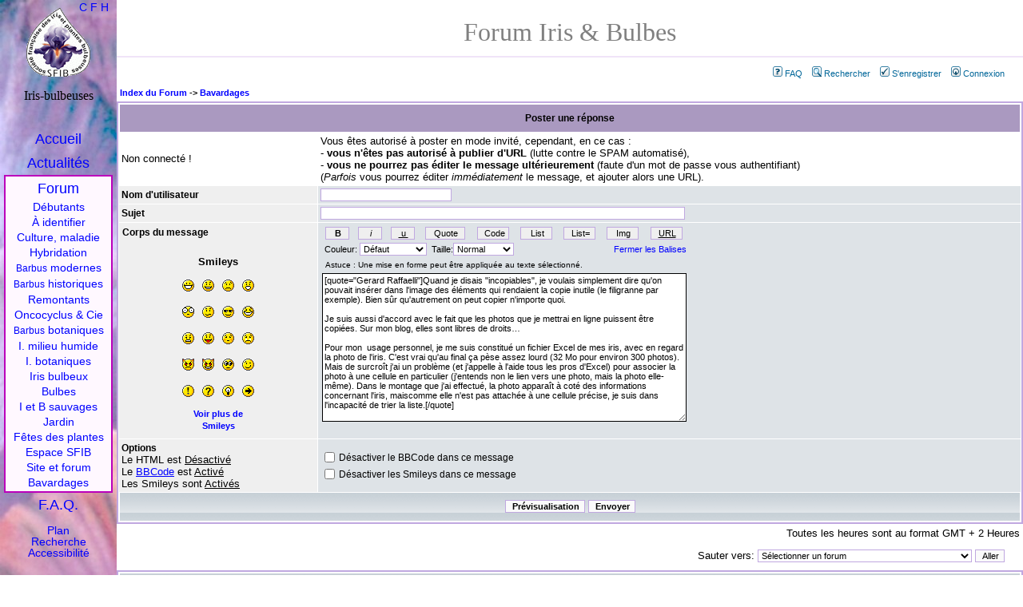

--- FILE ---
content_type: text/html
request_url: http://iris-bulbeuses.org/forum/posting.php?mode=topicreview&t=3389
body_size: 22132
content:
<!DOCTYPE html PUBLIC "-//W3C//DTD XHTML 1.0 Strict//EN" "http://www.w3.org/TR/xhtml1/DTD/xhtml1-strict.dtd">
<html xmlns="http://www.w3.org/1999/xhtml" xml:lang="fr">
<head>
<meta http-equiv="Content-type" content="text/html; charset=ISO-8859-1" />
<meta http-equiv="content-language" content="fr" />

<title>www.iris-bulbeuses.org/forum/ :: Revue du sujet - A propos des photos d'iris</title>
<link rel="stylesheet" href="templates/subSilver/subSilver.css" type="text/css" />
</head>

<body bgcolor="#E5E5E5" text="#000000" link="#006699" vlink="#5493B4">
<span class="gen"><a name="top"></a></span>


<table border="0" cellpadding="3" cellspacing="1" width="100%" class="forumline">
	<tr>
		<th class="thCornerL" width="22%" height="26">Auteur</th>
		<th class="thCornerR">Message</th>
	</tr>
	<tr>
		<td width="22%" align="left" valign="top" class="row1"><span class="name"><a name=""></a><b>Joséphine85</b></span></td>
		<td class="row1" height="28" valign="top"><table width="100%" border="0" cellspacing="0" cellpadding="0">
			<tr>
				<td width="100%"><img src="templates/subSilver/images/icon_minipost.gif" width="12" height="9" alt="Message" title="Message" border="0" /><span class="postdetails">Posté le: Jeu 18 Oct 2012, 13:52<span class="gen">&nbsp;</span>&nbsp;&nbsp;&nbsp;Sujet du message: </span></td>
			</tr>
			<tr>
				<td colspan="2"><hr /></td>
			</tr>
			<tr>
				<td colspan="2"><span class="postbody">Alors c'est un faux problème puisqu'il n'y a pas de solution <img src="images/smiles/icon_smile.gif" alt="Smile" border="0" /></span></td>
			</tr>
		</table></td>
	</tr>
	<tr>
		<td colspan="2" height="1" class="spaceRow"><img src="templates/subSilver/images/spacer.gif" alt="" width="1" height="1" /></td>
	</tr>
	<tr>
		<td width="22%" align="left" valign="top" class="row2"><span class="name"><a name=""></a><b>Jean-Luc Gestreau</b></span></td>
		<td class="row2" height="28" valign="top"><table width="100%" border="0" cellspacing="0" cellpadding="0">
			<tr>
				<td width="100%"><img src="templates/subSilver/images/icon_minipost.gif" width="12" height="9" alt="Message" title="Message" border="0" /><span class="postdetails">Posté le: Jeu 18 Oct 2012, 9:14<span class="gen">&nbsp;</span>&nbsp;&nbsp;&nbsp;Sujet du message: </span></td>
			</tr>
			<tr>
				<td colspan="2"><hr /></td>
			</tr>
			<tr>
				<td colspan="2"><span class="postbody">il restera toujours la copie d'ecran pour obtenir une copie de photo quand le &quot;clic&quot; est desactivé.</span></td>
			</tr>
		</table></td>
	</tr>
	<tr>
		<td colspan="2" height="1" class="spaceRow"><img src="templates/subSilver/images/spacer.gif" alt="" width="1" height="1" /></td>
	</tr>
	<tr>
		<td width="22%" align="left" valign="top" class="row1"><span class="name"><a name=""></a><b>Joséphine85</b></span></td>
		<td class="row1" height="28" valign="top"><table width="100%" border="0" cellspacing="0" cellpadding="0">
			<tr>
				<td width="100%"><img src="templates/subSilver/images/icon_minipost.gif" width="12" height="9" alt="Message" title="Message" border="0" /><span class="postdetails">Posté le: Jeu 18 Oct 2012, 7:41<span class="gen">&nbsp;</span>&nbsp;&nbsp;&nbsp;Sujet du message: </span></td>
			</tr>
			<tr>
				<td colspan="2"><hr /></td>
			</tr>
			<tr>
				<td colspan="2"><span class="postbody">Pour parler de ma jeune expérience (2012), je dois dire que pour illustrer mon catalogue je pille sans état d'âme les photos publiés sur les sites des hybrideurs (ou de mes fournisseurs) dont je vends les hybridations, en attendant de pouvoir faire les miennes. Je suis impoli je ne demande rien<br />J'aimerais quant aux copies de vos photos que ou qui craignez-vous? Vos chers collègues? Des publicitaires? Ou... ?<br />A mon avis c'est un faux problème:<br />  - Vos chers collègues? Il y a tellement de variétés que peu se croisent chez les pépiniéristes... Petit problème?<br />   - Je suis pas photographe mais je pense que si les photos sont publiées qualité internet elles intéressent personne pour une publication papier. <br />Une question: Est-ce que pour le commun des mortels il y a une grande différence visuelle entre qualité internet et le top?<br /><br />Je suis d'accord avec Clusiana une désactivation de copier... et d'enregistrer... peut déjà apporter une partie de solution.</span></td>
			</tr>
		</table></td>
	</tr>
	<tr>
		<td colspan="2" height="1" class="spaceRow"><img src="templates/subSilver/images/spacer.gif" alt="" width="1" height="1" /></td>
	</tr>
	<tr>
		<td width="22%" align="left" valign="top" class="row2"><span class="name"><a name=""></a><b>Gerard Raffaelli</b></span></td>
		<td class="row2" height="28" valign="top"><table width="100%" border="0" cellspacing="0" cellpadding="0">
			<tr>
				<td width="100%"><img src="templates/subSilver/images/icon_minipost.gif" width="12" height="9" alt="Message" title="Message" border="0" /><span class="postdetails">Posté le: Jeu 01 Mar 2012, 12:29<span class="gen">&nbsp;</span>&nbsp;&nbsp;&nbsp;Sujet du message: </span></td>
			</tr>
			<tr>
				<td colspan="2"><hr /></td>
			</tr>
			<tr>
				<td colspan="2"><span class="postbody">Pour répondre au problème soulevé par Astorkhan, il est certain que si l'on veut une <span style="text-decoration: underline">description</span> des couleurs il faut utiliser les nomes RHS.<br />Mais pour ce qui nous concerne, il s'agit de restitution d'image dans une base de données consultable sur le forum par n'importe quel lecteur, équipé de n'importe quel matériel. Il est évident que les différences d'écran vont jouer un rôle, mais comme il n'y a pas de solution (on ne peut calibrer tous les écrans sous le même standard), on se contentera de fournir des images qui seront sur <span style="text-decoration: underline">nos</span> écrans aussi ressemblantes que possible à la fleur observée.<br />A défaut de la perfection, ce peut être un bon compromis.<br /><br />Sur le blog (http://irisemoi.blogspot.com/), ce jour, j'ai poursuivi la discussion et les conseils sur la photographie d'iris avec quelques indications sur le post traitement et j'aimerais bien avoir vos réactions</span></td>
			</tr>
		</table></td>
	</tr>
	<tr>
		<td colspan="2" height="1" class="spaceRow"><img src="templates/subSilver/images/spacer.gif" alt="" width="1" height="1" /></td>
	</tr>
	<tr>
		<td width="22%" align="left" valign="top" class="row1"><span class="name"><a name=""></a><b>Gerard Raffaelli</b></span></td>
		<td class="row1" height="28" valign="top"><table width="100%" border="0" cellspacing="0" cellpadding="0">
			<tr>
				<td width="100%"><img src="templates/subSilver/images/icon_minipost.gif" width="12" height="9" alt="Message" title="Message" border="0" /><span class="postdetails">Posté le: Ven 24 Fév 2012, 0:04<span class="gen">&nbsp;</span>&nbsp;&nbsp;&nbsp;Sujet du message: </span></td>
			</tr>
			<tr>
				<td colspan="2"><hr /></td>
			</tr>
			<tr>
				<td colspan="2"><span class="postbody">La question du rendu des couleurs, je préfère l'aborder sous l'angle utilitaire. Les photos que nous envisageons de faire et de solliciter, sont destinées à être regardées <span style="text-decoration: underline">sur un écran</span>, après avoir été prises avec un appareil numérique. S'il s'agissait d'obtenir un tirage papier, il faudrait bien sûr une calibration de toute la chaine depuis le moniteur jusqu'à l'impression. Il existe des outils pour cela, mais ce n'est pas notre propos. Dans l'immense majorité des cas, on obtient, à partir d'une image numérique des résultats assez voisins et en tout cas corrects sur la plupart des écrans d'ordinateurs disponibles. Il y a certes une petite différence (je ne rentre pas dans les explications techniques), mais elle est sans doute moindre que celles qui peuvent résulter de la prise de vue. Je compte la semaine prochaine étudier en profondeur cette question sur mon blog. Il est assez facile de vérifier si la photo qu'on a prise correspond à ce que l'œil et le cerveau ont vu. Et les outils dont on dispose aujourd'hui permettent des corrections rapides et satisfaisantes. C'est un travail que je fais assez régulièrement et ça ne me demande pas plus de deux minutes par photo. Et ça ne concerne que certaines couleurs difficiles à accrocher (essentiellement le &quot;noir&quot; et le bleu).<br /><br />Pour ce qui est du choix de la base de données, la chose mérite réflexion et comparaison. J'ai personnellement renoncé à la saisie sous File Maker Pro, trop fastidieuse et qui de surcroît nécessite que tous les &quot;lecteurs&quot; disposent du même logiciel. L'idéal serait effectivement un format universel. Je n'en connais pas d'autre que le PDF. Pour la saisie Excel est quand même bien pratique. Reste la question du transfert sur PDF.<br /><br />Mais on n'en est pas encore là. Il faudra se mettre d'accord sur ce qu'on souhaite et seulement après réfléchir au meilleur moyen de l'obtenir.</span></td>
			</tr>
		</table></td>
	</tr>
	<tr>
		<td colspan="2" height="1" class="spaceRow"><img src="templates/subSilver/images/spacer.gif" alt="" width="1" height="1" /></td>
	</tr>
	<tr>
		<td width="22%" align="left" valign="top" class="row2"><span class="name"><a name=""></a><b>Astorkhan</b></span></td>
		<td class="row2" height="28" valign="top"><table width="100%" border="0" cellspacing="0" cellpadding="0">
			<tr>
				<td width="100%"><img src="templates/subSilver/images/icon_minipost.gif" width="12" height="9" alt="Message" title="Message" border="0" /><span class="postdetails">Posté le: Jeu 23 Fév 2012, 20:09<span class="gen">&nbsp;</span>&nbsp;&nbsp;&nbsp;Sujet du message: </span></td>
			</tr>
			<tr>
				<td colspan="2"><hr /></td>
			</tr>
			<tr>
				<td colspan="2"><span class="postbody">Bonsoir,<br /><br />À propos des bases de données, Excel n'est pas nécessairement le &quot;bon cheval&quot;. Quelqu'un a-t-il (ou elle) essayé d'utiliser Open Office de Mozilla? Et puis de voir ce que ça donne quand on passe en html à partir du fichier résultant? M Microsoft est bien gentil pais il est quelquefois un peu lourd quand il s'agit de sortir de &quot;ses&quot; formats!!<br /><br />Pour en revenir au problème du rendu des couleurs par la photographie, cela me parait une cause perdue: la couleur dépend des émulsions de la pellicule et des papiers pour l'argentique et de la traduction de la couleur par l'imprimante pour le digital, sans compter les aberrations chromatiques des optiques. Si l'on veut être &quot;objectif&quot; dans les couleurs, il n'y a qu'une seule solution: le recours à un standard. Les imprimeurs utilisent le Pantone, les horticulteurs utilisent la palette de la RHS. Si l'on veut faire une banque de données avec des données concernant les couleurs, il n'y a pas d'autre possibilités que d'utiliser une palette  standard.<br /><br />Bonne soirée,<br /><br />AK</span></td>
			</tr>
		</table></td>
	</tr>
	<tr>
		<td colspan="2" height="1" class="spaceRow"><img src="templates/subSilver/images/spacer.gif" alt="" width="1" height="1" /></td>
	</tr>
	<tr>
		<td width="22%" align="left" valign="top" class="row1"><span class="name"><a name=""></a><b>CLUSIANA</b></span></td>
		<td class="row1" height="28" valign="top"><table width="100%" border="0" cellspacing="0" cellpadding="0">
			<tr>
				<td width="100%"><img src="templates/subSilver/images/icon_minipost.gif" width="12" height="9" alt="Message" title="Message" border="0" /><span class="postdetails">Posté le: Jeu 23 Fév 2012, 19:51<span class="gen">&nbsp;</span>&nbsp;&nbsp;&nbsp;Sujet du message: </span></td>
			</tr>
			<tr>
				<td colspan="2"><hr /></td>
			</tr>
			<tr>
				<td colspan="2"><span class="postbody">Tu n'es pas le seul Pégase. Moi non plus je n'avais pas vraiment compris quel était la finalité de cette discussion. Donc énoncer l'objectif précis est essentiel.</span></td>
			</tr>
		</table></td>
	</tr>
	<tr>
		<td colspan="2" height="1" class="spaceRow"><img src="templates/subSilver/images/spacer.gif" alt="" width="1" height="1" /></td>
	</tr>
	<tr>
		<td width="22%" align="left" valign="top" class="row2"><span class="name"><a name=""></a><b>Pegase27</b></span></td>
		<td class="row2" height="28" valign="top"><table width="100%" border="0" cellspacing="0" cellpadding="0">
			<tr>
				<td width="100%"><img src="templates/subSilver/images/icon_minipost.gif" width="12" height="9" alt="Message" title="Message" border="0" /><span class="postdetails">Posté le: Jeu 23 Fév 2012, 19:33<span class="gen">&nbsp;</span>&nbsp;&nbsp;&nbsp;Sujet du message: </span></td>
			</tr>
			<tr>
				<td colspan="2"><hr /></td>
			</tr>
			<tr>
				<td colspan="2"><span class="postbody"><div class="genmed"><b>GABS GARDEN a écrit:</b></div>	  <div class="quote"><br />Un fichier PDF ne serait il pas moins lourd ???<br /></div><br />Un &quot;clic&quot; n'est pas si épuisant  <img src="images/smiles/icon_wink.gif" alt="Wink" border="0" /> <br />Moins lourd ? une page Exel en ligne pèsera 80 ko, alors qu'un fichier PDF, photos incluses, pèsera ... 35 000 pour 500 photos car ces photos seront obligatoirement &quot;collées&quot; au texte. Ce qui n'est pas le cas dans l'exemple que je propose.<br />Les fichiers PDF et Excel bruts ne sont pas interactifs avec les sites Internet. Tout au plus peut-on les télécharger. Et quid des mises à jour ? <br />Le genre de fichier de Gérard est très bien pour un usage personnel, mais pas pour une consultation en ligne.<br />En fait, je n'ai sans doute pas bien compris ce que vous envisagiez. Je sais qu'il est question d'une base de données Excel. Ce que je suggérais, c'est de rendre cette base accessible à tous en ligne, et de l'illustrer...version Web.</span></td>
			</tr>
		</table></td>
	</tr>
	<tr>
		<td colspan="2" height="1" class="spaceRow"><img src="templates/subSilver/images/spacer.gif" alt="" width="1" height="1" /></td>
	</tr>
	<tr>
		<td width="22%" align="left" valign="top" class="row1"><span class="name"><a name=""></a><b>ROLAND</b></span></td>
		<td class="row1" height="28" valign="top"><table width="100%" border="0" cellspacing="0" cellpadding="0">
			<tr>
				<td width="100%"><img src="templates/subSilver/images/icon_minipost.gif" width="12" height="9" alt="Message" title="Message" border="0" /><span class="postdetails">Posté le: Jeu 23 Fév 2012, 19:22<span class="gen">&nbsp;</span>&nbsp;&nbsp;&nbsp;Sujet du message: </span></td>
			</tr>
			<tr>
				<td colspan="2"><hr /></td>
			</tr>
			<tr>
				<td colspan="2"><span class="postbody">Mais c'est super tout ça !!!!!!!</span></td>
			</tr>
		</table></td>
	</tr>
	<tr>
		<td colspan="2" height="1" class="spaceRow"><img src="templates/subSilver/images/spacer.gif" alt="" width="1" height="1" /></td>
	</tr>
	<tr>
		<td width="22%" align="left" valign="top" class="row2"><span class="name"><a name=""></a><b>CLUSIANA</b></span></td>
		<td class="row2" height="28" valign="top"><table width="100%" border="0" cellspacing="0" cellpadding="0">
			<tr>
				<td width="100%"><img src="templates/subSilver/images/icon_minipost.gif" width="12" height="9" alt="Message" title="Message" border="0" /><span class="postdetails">Posté le: Jeu 23 Fév 2012, 19:19<span class="gen">&nbsp;</span>&nbsp;&nbsp;&nbsp;Sujet du message: </span></td>
			</tr>
			<tr>
				<td colspan="2"><hr /></td>
			</tr>
			<tr>
				<td colspan="2"><span class="postbody">Ce que je voulais dire Gérard c'est qu'il vaut mieux avoir la bonne photo sans avoir à la retoucher car comme le fait si justement remarquer Gabs le temps que cela peut prendre ne justifie pas forcément le résultat, qui restera subjectif.</span></td>
			</tr>
		</table></td>
	</tr>
	<tr>
		<td colspan="2" height="1" class="spaceRow"><img src="templates/subSilver/images/spacer.gif" alt="" width="1" height="1" /></td>
	</tr>
	<tr>
		<td width="22%" align="left" valign="top" class="row1"><span class="name"><a name=""></a><b>GABS GARDEN</b></span></td>
		<td class="row1" height="28" valign="top"><table width="100%" border="0" cellspacing="0" cellpadding="0">
			<tr>
				<td width="100%"><img src="templates/subSilver/images/icon_minipost.gif" width="12" height="9" alt="Message" title="Message" border="0" /><span class="postdetails">Posté le: Jeu 23 Fév 2012, 19:12<span class="gen">&nbsp;</span>&nbsp;&nbsp;&nbsp;Sujet du message: </span></td>
			</tr>
			<tr>
				<td colspan="2"><hr /></td>
			</tr>
			<tr>
				<td colspan="2"><span class="postbody">Sublime mais faut que j'arrete de bosser pour faire ça ....Bravo Gérard .</span></td>
			</tr>
		</table></td>
	</tr>
	<tr>
		<td colspan="2" height="1" class="spaceRow"><img src="templates/subSilver/images/spacer.gif" alt="" width="1" height="1" /></td>
	</tr>
	<tr>
		<td width="22%" align="left" valign="top" class="row2"><span class="name"><a name=""></a><b>Gerard Raffaelli</b></span></td>
		<td class="row2" height="28" valign="top"><table width="100%" border="0" cellspacing="0" cellpadding="0">
			<tr>
				<td width="100%"><img src="templates/subSilver/images/icon_minipost.gif" width="12" height="9" alt="Message" title="Message" border="0" /><span class="postdetails">Posté le: Jeu 23 Fév 2012, 19:09<span class="gen">&nbsp;</span>&nbsp;&nbsp;&nbsp;Sujet du message: </span></td>
			</tr>
			<tr>
				<td colspan="2"><hr /></td>
			</tr>
			<tr>
				<td colspan="2"><span class="postbody">Pourma part je me suis fait un listing Excel (plus conventionnel, mais avec toutes les images (en vignettes) sous les yeux, sans clic. Je trouve ça plus pratique:<br /><br /><a href="http://www.hiboox.fr/go/images/nature-decouverte/capture-d-ecran-2012-02-23-a-18-04-19,fa9de75c77b5eb491cfd0161106674af.png.html" class="postlink"><img src="http://images4.hiboox.com/images/0812/fa9de75c77b5eb491cfd0161106674af.png" /></a><br /><br />Mais avec l'inconvénient que j'ai signalé plus haut</span></td>
			</tr>
		</table></td>
	</tr>
	<tr>
		<td colspan="2" height="1" class="spaceRow"><img src="templates/subSilver/images/spacer.gif" alt="" width="1" height="1" /></td>
	</tr>
	<tr>
		<td width="22%" align="left" valign="top" class="row1"><span class="name"><a name=""></a><b>GABS GARDEN</b></span></td>
		<td class="row1" height="28" valign="top"><table width="100%" border="0" cellspacing="0" cellpadding="0">
			<tr>
				<td width="100%"><img src="templates/subSilver/images/icon_minipost.gif" width="12" height="9" alt="Message" title="Message" border="0" /><span class="postdetails">Posté le: Jeu 23 Fév 2012, 18:57<span class="gen">&nbsp;</span>&nbsp;&nbsp;&nbsp;Sujet du message: </span></td>
			</tr>
			<tr>
				<td colspan="2"><hr /></td>
			</tr>
			<tr>
				<td colspan="2"><span class="postbody">Bonsoir ,<br />Pas mal Pégase mais pour ma part j'aime bien avoir la photo et le nom sans le clic . <br />Un fichier PDF ne serait il pas moins lourd ???<br />@@@+++ Gabs</span></td>
			</tr>
		</table></td>
	</tr>
	<tr>
		<td colspan="2" height="1" class="spaceRow"><img src="templates/subSilver/images/spacer.gif" alt="" width="1" height="1" /></td>
	</tr>
	<tr>
		<td width="22%" align="left" valign="top" class="row2"><span class="name"><a name=""></a><b>CLUSIANA</b></span></td>
		<td class="row2" height="28" valign="top"><table width="100%" border="0" cellspacing="0" cellpadding="0">
			<tr>
				<td width="100%"><img src="templates/subSilver/images/icon_minipost.gif" width="12" height="9" alt="Message" title="Message" border="0" /><span class="postdetails">Posté le: Jeu 23 Fév 2012, 18:12<span class="gen">&nbsp;</span>&nbsp;&nbsp;&nbsp;Sujet du message: </span></td>
			</tr>
			<tr>
				<td colspan="2"><hr /></td>
			</tr>
			<tr>
				<td colspan="2"><span class="postbody">L'idée est très sympa</span></td>
			</tr>
		</table></td>
	</tr>
	<tr>
		<td colspan="2" height="1" class="spaceRow"><img src="templates/subSilver/images/spacer.gif" alt="" width="1" height="1" /></td>
	</tr>
	<tr>
		<td width="22%" align="left" valign="top" class="row1"><span class="name"><a name=""></a><b>Pegase27</b></span></td>
		<td class="row1" height="28" valign="top"><table width="100%" border="0" cellspacing="0" cellpadding="0">
			<tr>
				<td width="100%"><img src="templates/subSilver/images/icon_minipost.gif" width="12" height="9" alt="Message" title="Message" border="0" /><span class="postdetails">Posté le: Jeu 23 Fév 2012, 17:43<span class="gen">&nbsp;</span>&nbsp;&nbsp;&nbsp;Sujet du message: </span></td>
			</tr>
			<tr>
				<td colspan="2"><hr /></td>
			</tr>
			<tr>
				<td colspan="2"><span class="postbody">Voici un exemple de ce dont je parlais. Il s'agit bien d'une page Exel même si cela n'en a pas l'air  <img src="images/smiles/icon_confused.gif" alt="Confused" border="0" /> <br />Seul les 10 premiers iris sont illustrés (clic)<br />Le vide à droite des 3 colonnes sera certainement complété ( parenté ...)<br />(J'ai glissé la page sur le site que j'ai fait pour une amie, avec son autorisation bien sûr. Pour ne pas perturber Google et ses référencements, je ne pourrai pas la laisser longtemps !!)<br /><br /><a href="http://www.chambre-hote-lannion-perros-guirec.fr/essai.html">http://www.chambre-hote-lannion-perros-guirec.fr/essai.html</a></span></td>
			</tr>
		</table></td>
	</tr>
	<tr>
		<td colspan="2" height="1" class="spaceRow"><img src="templates/subSilver/images/spacer.gif" alt="" width="1" height="1" /></td>
	</tr>
</table>


<div align="center"><span class="copyright"><br />
<!--
	We request you retain the full copyright notice below including the link to www.phpbb.com.
	This not only gives respect to the large amount of time given freely by the developers
	but also helps build interest, traffic and use of phpBB 2.0. If you cannot (for good
	reason) retain the full copyright we request you at least leave in place the
	Powered by phpBB line, with phpBB linked to www.phpbb.com. If you refuse
	to include even this then support on our forums may be affected.

	The phpBB Group : 2002
// -->
Powered by <a href="http://www.phpbb.com/" target="_phpbb" class="copyright">phpBB</a> &copy; 2001, 2005 phpBB Group</span></div>
		</td>
	</tr>
</table>

</body>
</html>

